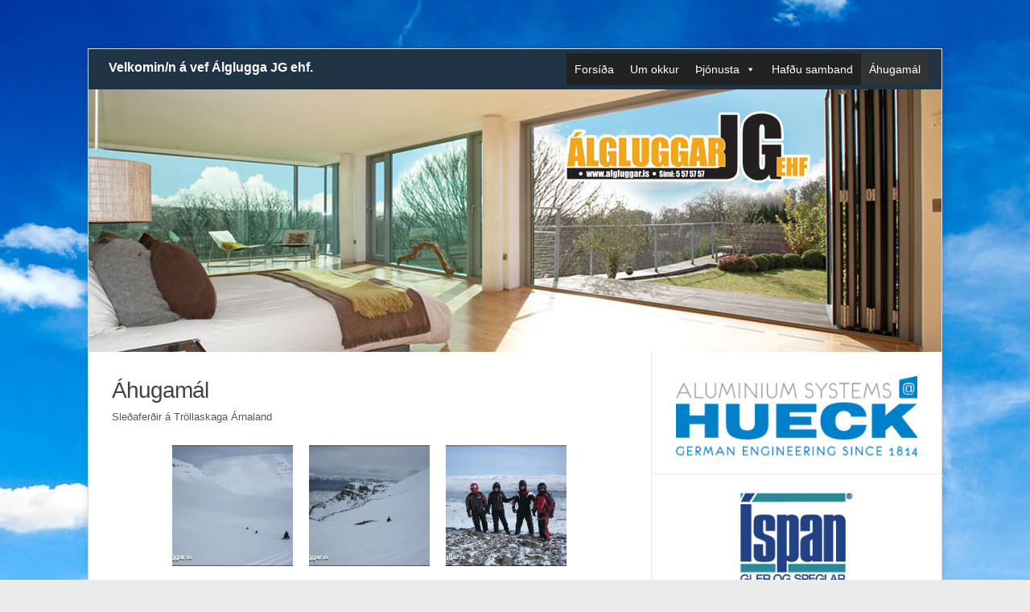

--- FILE ---
content_type: text/html; charset=UTF-8
request_url: https://algluggar.is/ahugamal/
body_size: 8610
content:
<!DOCTYPE html>
<html xmlns="http://www.w3.org/1999/xhtml" lang="en-US">
<head>
    <meta http-equiv="Content-Type" content="text/html; charset=UTF-8" />
    <meta http-equiv="X-UA-Compatible" content="IE=edge,chrome=1">
	<meta name="viewport" content="width=device-width, initial-scale=1.0">
   
    <title>Velkomin/n á vef Álglugga JG ehf. &#8211; Áhugamál</title>

    <link rel="stylesheet" type="text/css" href="https://algluggar.is/wp-content/themes/meeta/style.css" media="screen" />
	<link rel="pingback" href="https://algluggar.is/xmlrpc.php" />

    <meta name='robots' content='max-image-preview:large' />
<link rel="alternate" type="application/rss+xml" title="Velkomin/n á vef Álglugga JG ehf. &raquo; Feed" href="https://algluggar.is/feed/" />
<link rel="alternate" type="application/rss+xml" title="Velkomin/n á vef Álglugga JG ehf. &raquo; Comments Feed" href="https://algluggar.is/comments/feed/" />
<link rel="alternate" type="application/rss+xml" title="Velkomin/n á vef Álglugga JG ehf. &raquo; Áhugamál Comments Feed" href="https://algluggar.is/ahugamal/feed/" />
<link rel="alternate" title="oEmbed (JSON)" type="application/json+oembed" href="https://algluggar.is/wp-json/oembed/1.0/embed?url=https%3A%2F%2Falgluggar.is%2Fahugamal%2F" />
<link rel="alternate" title="oEmbed (XML)" type="text/xml+oembed" href="https://algluggar.is/wp-json/oembed/1.0/embed?url=https%3A%2F%2Falgluggar.is%2Fahugamal%2F&#038;format=xml" />
<style id='wp-img-auto-sizes-contain-inline-css' type='text/css'>
img:is([sizes=auto i],[sizes^="auto," i]){contain-intrinsic-size:3000px 1500px}
/*# sourceURL=wp-img-auto-sizes-contain-inline-css */
</style>
<style id='wp-emoji-styles-inline-css' type='text/css'>

	img.wp-smiley, img.emoji {
		display: inline !important;
		border: none !important;
		box-shadow: none !important;
		height: 1em !important;
		width: 1em !important;
		margin: 0 0.07em !important;
		vertical-align: -0.1em !important;
		background: none !important;
		padding: 0 !important;
	}
/*# sourceURL=wp-emoji-styles-inline-css */
</style>
<style id='wp-block-library-inline-css' type='text/css'>
:root{--wp-block-synced-color:#7a00df;--wp-block-synced-color--rgb:122,0,223;--wp-bound-block-color:var(--wp-block-synced-color);--wp-editor-canvas-background:#ddd;--wp-admin-theme-color:#007cba;--wp-admin-theme-color--rgb:0,124,186;--wp-admin-theme-color-darker-10:#006ba1;--wp-admin-theme-color-darker-10--rgb:0,107,160.5;--wp-admin-theme-color-darker-20:#005a87;--wp-admin-theme-color-darker-20--rgb:0,90,135;--wp-admin-border-width-focus:2px}@media (min-resolution:192dpi){:root{--wp-admin-border-width-focus:1.5px}}.wp-element-button{cursor:pointer}:root .has-very-light-gray-background-color{background-color:#eee}:root .has-very-dark-gray-background-color{background-color:#313131}:root .has-very-light-gray-color{color:#eee}:root .has-very-dark-gray-color{color:#313131}:root .has-vivid-green-cyan-to-vivid-cyan-blue-gradient-background{background:linear-gradient(135deg,#00d084,#0693e3)}:root .has-purple-crush-gradient-background{background:linear-gradient(135deg,#34e2e4,#4721fb 50%,#ab1dfe)}:root .has-hazy-dawn-gradient-background{background:linear-gradient(135deg,#faaca8,#dad0ec)}:root .has-subdued-olive-gradient-background{background:linear-gradient(135deg,#fafae1,#67a671)}:root .has-atomic-cream-gradient-background{background:linear-gradient(135deg,#fdd79a,#004a59)}:root .has-nightshade-gradient-background{background:linear-gradient(135deg,#330968,#31cdcf)}:root .has-midnight-gradient-background{background:linear-gradient(135deg,#020381,#2874fc)}:root{--wp--preset--font-size--normal:16px;--wp--preset--font-size--huge:42px}.has-regular-font-size{font-size:1em}.has-larger-font-size{font-size:2.625em}.has-normal-font-size{font-size:var(--wp--preset--font-size--normal)}.has-huge-font-size{font-size:var(--wp--preset--font-size--huge)}.has-text-align-center{text-align:center}.has-text-align-left{text-align:left}.has-text-align-right{text-align:right}.has-fit-text{white-space:nowrap!important}#end-resizable-editor-section{display:none}.aligncenter{clear:both}.items-justified-left{justify-content:flex-start}.items-justified-center{justify-content:center}.items-justified-right{justify-content:flex-end}.items-justified-space-between{justify-content:space-between}.screen-reader-text{border:0;clip-path:inset(50%);height:1px;margin:-1px;overflow:hidden;padding:0;position:absolute;width:1px;word-wrap:normal!important}.screen-reader-text:focus{background-color:#ddd;clip-path:none;color:#444;display:block;font-size:1em;height:auto;left:5px;line-height:normal;padding:15px 23px 14px;text-decoration:none;top:5px;width:auto;z-index:100000}html :where(.has-border-color){border-style:solid}html :where([style*=border-top-color]){border-top-style:solid}html :where([style*=border-right-color]){border-right-style:solid}html :where([style*=border-bottom-color]){border-bottom-style:solid}html :where([style*=border-left-color]){border-left-style:solid}html :where([style*=border-width]){border-style:solid}html :where([style*=border-top-width]){border-top-style:solid}html :where([style*=border-right-width]){border-right-style:solid}html :where([style*=border-bottom-width]){border-bottom-style:solid}html :where([style*=border-left-width]){border-left-style:solid}html :where(img[class*=wp-image-]){height:auto;max-width:100%}:where(figure){margin:0 0 1em}html :where(.is-position-sticky){--wp-admin--admin-bar--position-offset:var(--wp-admin--admin-bar--height,0px)}@media screen and (max-width:600px){html :where(.is-position-sticky){--wp-admin--admin-bar--position-offset:0px}}

/*# sourceURL=wp-block-library-inline-css */
</style><style id='global-styles-inline-css' type='text/css'>
:root{--wp--preset--aspect-ratio--square: 1;--wp--preset--aspect-ratio--4-3: 4/3;--wp--preset--aspect-ratio--3-4: 3/4;--wp--preset--aspect-ratio--3-2: 3/2;--wp--preset--aspect-ratio--2-3: 2/3;--wp--preset--aspect-ratio--16-9: 16/9;--wp--preset--aspect-ratio--9-16: 9/16;--wp--preset--color--black: #000000;--wp--preset--color--cyan-bluish-gray: #abb8c3;--wp--preset--color--white: #ffffff;--wp--preset--color--pale-pink: #f78da7;--wp--preset--color--vivid-red: #cf2e2e;--wp--preset--color--luminous-vivid-orange: #ff6900;--wp--preset--color--luminous-vivid-amber: #fcb900;--wp--preset--color--light-green-cyan: #7bdcb5;--wp--preset--color--vivid-green-cyan: #00d084;--wp--preset--color--pale-cyan-blue: #8ed1fc;--wp--preset--color--vivid-cyan-blue: #0693e3;--wp--preset--color--vivid-purple: #9b51e0;--wp--preset--gradient--vivid-cyan-blue-to-vivid-purple: linear-gradient(135deg,rgb(6,147,227) 0%,rgb(155,81,224) 100%);--wp--preset--gradient--light-green-cyan-to-vivid-green-cyan: linear-gradient(135deg,rgb(122,220,180) 0%,rgb(0,208,130) 100%);--wp--preset--gradient--luminous-vivid-amber-to-luminous-vivid-orange: linear-gradient(135deg,rgb(252,185,0) 0%,rgb(255,105,0) 100%);--wp--preset--gradient--luminous-vivid-orange-to-vivid-red: linear-gradient(135deg,rgb(255,105,0) 0%,rgb(207,46,46) 100%);--wp--preset--gradient--very-light-gray-to-cyan-bluish-gray: linear-gradient(135deg,rgb(238,238,238) 0%,rgb(169,184,195) 100%);--wp--preset--gradient--cool-to-warm-spectrum: linear-gradient(135deg,rgb(74,234,220) 0%,rgb(151,120,209) 20%,rgb(207,42,186) 40%,rgb(238,44,130) 60%,rgb(251,105,98) 80%,rgb(254,248,76) 100%);--wp--preset--gradient--blush-light-purple: linear-gradient(135deg,rgb(255,206,236) 0%,rgb(152,150,240) 100%);--wp--preset--gradient--blush-bordeaux: linear-gradient(135deg,rgb(254,205,165) 0%,rgb(254,45,45) 50%,rgb(107,0,62) 100%);--wp--preset--gradient--luminous-dusk: linear-gradient(135deg,rgb(255,203,112) 0%,rgb(199,81,192) 50%,rgb(65,88,208) 100%);--wp--preset--gradient--pale-ocean: linear-gradient(135deg,rgb(255,245,203) 0%,rgb(182,227,212) 50%,rgb(51,167,181) 100%);--wp--preset--gradient--electric-grass: linear-gradient(135deg,rgb(202,248,128) 0%,rgb(113,206,126) 100%);--wp--preset--gradient--midnight: linear-gradient(135deg,rgb(2,3,129) 0%,rgb(40,116,252) 100%);--wp--preset--font-size--small: 13px;--wp--preset--font-size--medium: 20px;--wp--preset--font-size--large: 36px;--wp--preset--font-size--x-large: 42px;--wp--preset--spacing--20: 0.44rem;--wp--preset--spacing--30: 0.67rem;--wp--preset--spacing--40: 1rem;--wp--preset--spacing--50: 1.5rem;--wp--preset--spacing--60: 2.25rem;--wp--preset--spacing--70: 3.38rem;--wp--preset--spacing--80: 5.06rem;--wp--preset--shadow--natural: 6px 6px 9px rgba(0, 0, 0, 0.2);--wp--preset--shadow--deep: 12px 12px 50px rgba(0, 0, 0, 0.4);--wp--preset--shadow--sharp: 6px 6px 0px rgba(0, 0, 0, 0.2);--wp--preset--shadow--outlined: 6px 6px 0px -3px rgb(255, 255, 255), 6px 6px rgb(0, 0, 0);--wp--preset--shadow--crisp: 6px 6px 0px rgb(0, 0, 0);}:where(.is-layout-flex){gap: 0.5em;}:where(.is-layout-grid){gap: 0.5em;}body .is-layout-flex{display: flex;}.is-layout-flex{flex-wrap: wrap;align-items: center;}.is-layout-flex > :is(*, div){margin: 0;}body .is-layout-grid{display: grid;}.is-layout-grid > :is(*, div){margin: 0;}:where(.wp-block-columns.is-layout-flex){gap: 2em;}:where(.wp-block-columns.is-layout-grid){gap: 2em;}:where(.wp-block-post-template.is-layout-flex){gap: 1.25em;}:where(.wp-block-post-template.is-layout-grid){gap: 1.25em;}.has-black-color{color: var(--wp--preset--color--black) !important;}.has-cyan-bluish-gray-color{color: var(--wp--preset--color--cyan-bluish-gray) !important;}.has-white-color{color: var(--wp--preset--color--white) !important;}.has-pale-pink-color{color: var(--wp--preset--color--pale-pink) !important;}.has-vivid-red-color{color: var(--wp--preset--color--vivid-red) !important;}.has-luminous-vivid-orange-color{color: var(--wp--preset--color--luminous-vivid-orange) !important;}.has-luminous-vivid-amber-color{color: var(--wp--preset--color--luminous-vivid-amber) !important;}.has-light-green-cyan-color{color: var(--wp--preset--color--light-green-cyan) !important;}.has-vivid-green-cyan-color{color: var(--wp--preset--color--vivid-green-cyan) !important;}.has-pale-cyan-blue-color{color: var(--wp--preset--color--pale-cyan-blue) !important;}.has-vivid-cyan-blue-color{color: var(--wp--preset--color--vivid-cyan-blue) !important;}.has-vivid-purple-color{color: var(--wp--preset--color--vivid-purple) !important;}.has-black-background-color{background-color: var(--wp--preset--color--black) !important;}.has-cyan-bluish-gray-background-color{background-color: var(--wp--preset--color--cyan-bluish-gray) !important;}.has-white-background-color{background-color: var(--wp--preset--color--white) !important;}.has-pale-pink-background-color{background-color: var(--wp--preset--color--pale-pink) !important;}.has-vivid-red-background-color{background-color: var(--wp--preset--color--vivid-red) !important;}.has-luminous-vivid-orange-background-color{background-color: var(--wp--preset--color--luminous-vivid-orange) !important;}.has-luminous-vivid-amber-background-color{background-color: var(--wp--preset--color--luminous-vivid-amber) !important;}.has-light-green-cyan-background-color{background-color: var(--wp--preset--color--light-green-cyan) !important;}.has-vivid-green-cyan-background-color{background-color: var(--wp--preset--color--vivid-green-cyan) !important;}.has-pale-cyan-blue-background-color{background-color: var(--wp--preset--color--pale-cyan-blue) !important;}.has-vivid-cyan-blue-background-color{background-color: var(--wp--preset--color--vivid-cyan-blue) !important;}.has-vivid-purple-background-color{background-color: var(--wp--preset--color--vivid-purple) !important;}.has-black-border-color{border-color: var(--wp--preset--color--black) !important;}.has-cyan-bluish-gray-border-color{border-color: var(--wp--preset--color--cyan-bluish-gray) !important;}.has-white-border-color{border-color: var(--wp--preset--color--white) !important;}.has-pale-pink-border-color{border-color: var(--wp--preset--color--pale-pink) !important;}.has-vivid-red-border-color{border-color: var(--wp--preset--color--vivid-red) !important;}.has-luminous-vivid-orange-border-color{border-color: var(--wp--preset--color--luminous-vivid-orange) !important;}.has-luminous-vivid-amber-border-color{border-color: var(--wp--preset--color--luminous-vivid-amber) !important;}.has-light-green-cyan-border-color{border-color: var(--wp--preset--color--light-green-cyan) !important;}.has-vivid-green-cyan-border-color{border-color: var(--wp--preset--color--vivid-green-cyan) !important;}.has-pale-cyan-blue-border-color{border-color: var(--wp--preset--color--pale-cyan-blue) !important;}.has-vivid-cyan-blue-border-color{border-color: var(--wp--preset--color--vivid-cyan-blue) !important;}.has-vivid-purple-border-color{border-color: var(--wp--preset--color--vivid-purple) !important;}.has-vivid-cyan-blue-to-vivid-purple-gradient-background{background: var(--wp--preset--gradient--vivid-cyan-blue-to-vivid-purple) !important;}.has-light-green-cyan-to-vivid-green-cyan-gradient-background{background: var(--wp--preset--gradient--light-green-cyan-to-vivid-green-cyan) !important;}.has-luminous-vivid-amber-to-luminous-vivid-orange-gradient-background{background: var(--wp--preset--gradient--luminous-vivid-amber-to-luminous-vivid-orange) !important;}.has-luminous-vivid-orange-to-vivid-red-gradient-background{background: var(--wp--preset--gradient--luminous-vivid-orange-to-vivid-red) !important;}.has-very-light-gray-to-cyan-bluish-gray-gradient-background{background: var(--wp--preset--gradient--very-light-gray-to-cyan-bluish-gray) !important;}.has-cool-to-warm-spectrum-gradient-background{background: var(--wp--preset--gradient--cool-to-warm-spectrum) !important;}.has-blush-light-purple-gradient-background{background: var(--wp--preset--gradient--blush-light-purple) !important;}.has-blush-bordeaux-gradient-background{background: var(--wp--preset--gradient--blush-bordeaux) !important;}.has-luminous-dusk-gradient-background{background: var(--wp--preset--gradient--luminous-dusk) !important;}.has-pale-ocean-gradient-background{background: var(--wp--preset--gradient--pale-ocean) !important;}.has-electric-grass-gradient-background{background: var(--wp--preset--gradient--electric-grass) !important;}.has-midnight-gradient-background{background: var(--wp--preset--gradient--midnight) !important;}.has-small-font-size{font-size: var(--wp--preset--font-size--small) !important;}.has-medium-font-size{font-size: var(--wp--preset--font-size--medium) !important;}.has-large-font-size{font-size: var(--wp--preset--font-size--large) !important;}.has-x-large-font-size{font-size: var(--wp--preset--font-size--x-large) !important;}
/*# sourceURL=global-styles-inline-css */
</style>

<style id='classic-theme-styles-inline-css' type='text/css'>
/*! This file is auto-generated */
.wp-block-button__link{color:#fff;background-color:#32373c;border-radius:9999px;box-shadow:none;text-decoration:none;padding:calc(.667em + 2px) calc(1.333em + 2px);font-size:1.125em}.wp-block-file__button{background:#32373c;color:#fff;text-decoration:none}
/*# sourceURL=/wp-includes/css/classic-themes.min.css */
</style>
<link rel='stylesheet' id='sow-image-default-c67d20f9f743-css' href='https://algluggar.is/wp-content/uploads/siteorigin-widgets/sow-image-default-c67d20f9f743.css?ver=6.9' type='text/css' media='all' />
<link rel='stylesheet' id='sow-image-default-8b5b6f678277-css' href='https://algluggar.is/wp-content/uploads/siteorigin-widgets/sow-image-default-8b5b6f678277.css?ver=6.9' type='text/css' media='all' />
<link rel='stylesheet' id='megamenu-css' href='https://algluggar.is/wp-content/uploads/maxmegamenu/style.css?ver=1c95a3' type='text/css' media='all' />
<link rel='stylesheet' id='dashicons-css' href='https://algluggar.is/wp-includes/css/dashicons.min.css?ver=6.9' type='text/css' media='all' />
<link rel='stylesheet' id='zoom-theme-utils-css-css' href='https://algluggar.is/wp-content/themes/meeta/functions/wpzoom/assets/css/theme-utils.css?ver=6.9' type='text/css' media='all' />
<link rel='stylesheet' id='wpzoom-custom-css' href='https://algluggar.is/wp-content/themes/meeta/custom.css?ver=1.0.4' type='text/css' media='all' />
<link rel='stylesheet' id='jquery.lightbox.min.css-css' href='https://algluggar.is/wp-content/plugins/wp-jquery-lightbox/lightboxes/wp-jquery-lightbox/styles/lightbox.min.css?ver=1768980865' type='text/css' media='all' />
<link rel='stylesheet' id='jqlb-overrides-css' href='https://algluggar.is/wp-content/plugins/wp-jquery-lightbox/lightboxes/wp-jquery-lightbox/styles/overrides.css?ver=1768980865' type='text/css' media='all' />
<style id='jqlb-overrides-inline-css' type='text/css'>

			#outerImageContainer {
				box-shadow: 0 0 4px 2px rgba(0,0,0,.2);
			}
			#imageContainer{
				padding: 6px;
			}
			#imageDataContainer {
				box-shadow: 0 -4px 0 0 #fff, 0 0 4px 2px rgba(0,0,0,.1);
				z-index: auto;
			}
			#prevArrow,
			#nextArrow{
				background-color: rgba(255,255,255,.7;
				color: #000000;
			}
/*# sourceURL=jqlb-overrides-inline-css */
</style>
<script type="text/javascript" src="https://algluggar.is/wp-includes/js/jquery/jquery.min.js?ver=3.7.1" id="jquery-core-js"></script>
<script type="text/javascript" src="https://algluggar.is/wp-includes/js/jquery/jquery-migrate.min.js?ver=3.4.1" id="jquery-migrate-js"></script>
<script type="text/javascript" src="https://algluggar.is/wp-content/themes/meeta/js/init.js?ver=6.9" id="wpzoom-init-js"></script>
<link rel="https://api.w.org/" href="https://algluggar.is/wp-json/" /><link rel="alternate" title="JSON" type="application/json" href="https://algluggar.is/wp-json/wp/v2/pages/355" /><link rel="EditURI" type="application/rsd+xml" title="RSD" href="https://algluggar.is/xmlrpc.php?rsd" />
<meta name="generator" content="WordPress 6.9" />
<link rel="canonical" href="https://algluggar.is/ahugamal/" />
<link rel='shortlink' href='https://algluggar.is/?p=355' />
<style>
#wpadminbar{
background: #0085ba !important;
}
</style>
<style type="text/css" id="custom-background-css">
body.custom-background { background-image: url("https://algluggar.is/wp-content/uploads/2013/11/Green-Grass-Upper-The-Sky.jpg"); background-position: left top; background-size: auto; background-repeat: repeat; background-attachment: fixed; }
</style>
			<style type="text/css" id="wp-custom-css">
			
		</style>
		<style type="text/css">/** Mega Menu CSS: fs **/</style>
</head>
<body class="wp-singular page-template-default page page-id-355 custom-background wp-theme-meeta mega-menu-primary">

<div class="wrap wide">
    <header id="header">        
        <div id="logo">
			<h1>			
			<a href="https://algluggar.is" title="">
				Velkomin/n á vef Álglugga JG ehf.			</a>
			
			</h1>		</div><!-- / #logo -->
        
		<div id="navbar"> 
            <div id="mega-menu-wrap-primary" class="mega-menu-wrap"><div class="mega-menu-toggle"><div class="mega-toggle-blocks-left"></div><div class="mega-toggle-blocks-center"></div><div class="mega-toggle-blocks-right"><div class='mega-toggle-block mega-menu-toggle-animated-block mega-toggle-block-0' id='mega-toggle-block-0'><button aria-label="Toggle Menu" class="mega-toggle-animated mega-toggle-animated-slider" type="button" aria-expanded="false">
                  <span class="mega-toggle-animated-box">
                    <span class="mega-toggle-animated-inner"></span>
                  </span>
                </button></div></div></div><ul id="mega-menu-primary" class="mega-menu max-mega-menu mega-menu-horizontal mega-no-js" data-event="hover_intent" data-effect="fade_up" data-effect-speed="200" data-effect-mobile="slide_right" data-effect-speed-mobile="200" data-mobile-force-width="false" data-second-click="go" data-document-click="collapse" data-vertical-behaviour="standard" data-breakpoint="768" data-unbind="true" data-mobile-state="collapse_all" data-mobile-direction="vertical" data-hover-intent-timeout="300" data-hover-intent-interval="100"><li class="mega-menu-item mega-menu-item-type-post_type mega-menu-item-object-page mega-menu-item-home mega-align-bottom-left mega-menu-flyout mega-menu-item-17" id="mega-menu-item-17"><a class="mega-menu-link" href="https://algluggar.is/" tabindex="0">Forsíða</a></li><li class="mega-menu-item mega-menu-item-type-post_type mega-menu-item-object-page mega-align-bottom-left mega-menu-flyout mega-menu-item-458" id="mega-menu-item-458"><a class="mega-menu-link" href="https://algluggar.is/um-okkur/" tabindex="0">Um okkur</a></li><li class="mega-menu-item mega-menu-item-type-custom mega-menu-item-object-custom mega-menu-item-has-children mega-align-bottom-left mega-menu-flyout mega-menu-item-493" id="mega-menu-item-493"><a class="mega-menu-link" aria-expanded="false" tabindex="0">Þjónusta<span class="mega-indicator" aria-hidden="true"></span></a>
<ul class="mega-sub-menu">
<li class="mega-menu-item mega-menu-item-type-post_type mega-menu-item-object-page mega-menu-item-13" id="mega-menu-item-13"><a class="mega-menu-link" href="https://algluggar.is/algluggar/">Álgluggar</a></li><li class="mega-menu-item mega-menu-item-type-post_type mega-menu-item-object-page mega-menu-item-399" id="mega-menu-item-399"><a class="mega-menu-link" href="https://algluggar.is/hestakerrur/">Hestakerrur</a></li><li class="mega-menu-item mega-menu-item-type-post_type mega-menu-item-object-page mega-menu-item-400" id="mega-menu-item-400"><a class="mega-menu-link" href="https://algluggar.is/sjalfvirkar-hurdir/">Sjálfvirkar hurðir</a></li><li class="mega-menu-item mega-menu-item-type-post_type mega-menu-item-object-page mega-menu-item-401" id="mega-menu-item-401"><a class="mega-menu-link" href="https://algluggar.is/hurdir/">Hurðir</a></li><li class="mega-menu-item mega-menu-item-type-post_type mega-menu-item-object-page mega-menu-item-402" id="mega-menu-item-402"><a class="mega-menu-link" href="https://algluggar.is/veggir/">Veggir</a></li><li class="mega-menu-item mega-menu-item-type-post_type mega-menu-item-object-page mega-menu-item-403" id="mega-menu-item-403"><a class="mega-menu-link" href="https://algluggar.is/sersmidi/">Sérsmíði</a></li><li class="mega-menu-item mega-menu-item-type-post_type mega-menu-item-object-page mega-menu-item-404" id="mega-menu-item-404"><a class="mega-menu-link" href="https://algluggar.is/svalalokanir/">Svalalokanir</a></li><li class="mega-menu-item mega-menu-item-type-post_type mega-menu-item-object-page mega-menu-item-405" id="mega-menu-item-405"><a class="mega-menu-link" href="https://algluggar.is/solskalar/">Sólskálar</a></li><li class="mega-menu-item mega-menu-item-type-post_type mega-menu-item-object-page mega-menu-item-406" id="mega-menu-item-406"><a class="mega-menu-link" href="https://algluggar.is/glerveggir/">Glerveggir</a></li><li class="mega-menu-item mega-menu-item-type-post_type mega-menu-item-object-page mega-menu-item-407" id="mega-menu-item-407"><a class="mega-menu-link" href="https://algluggar.is/felliveggir/">Felliveggir</a></li><li class="mega-menu-item mega-menu-item-type-post_type mega-menu-item-object-page mega-menu-item-408" id="mega-menu-item-408"><a class="mega-menu-link" href="https://algluggar.is/batahurdir/">Bátahurðir</a></li><li class="mega-menu-item mega-menu-item-type-post_type mega-menu-item-object-page mega-menu-item-409" id="mega-menu-item-409"><a class="mega-menu-link" href="https://algluggar.is/rennihurdir/">Rennihurðir</a></li></ul>
</li><li class="mega-menu-item mega-menu-item-type-post_type mega-menu-item-object-page mega-align-bottom-left mega-menu-flyout mega-menu-item-322" id="mega-menu-item-322"><a class="mega-menu-link" href="https://algluggar.is/hafdu-samband/" tabindex="0">Hafðu samband</a></li><li class="mega-menu-item mega-menu-item-type-post_type mega-menu-item-object-page mega-current-menu-item mega-page_item mega-page-item-355 mega-current_page_item mega-align-bottom-left mega-menu-flyout mega-menu-item-636" id="mega-menu-item-636"><a class="mega-menu-link" href="https://algluggar.is/ahugamal/" aria-current="page" tabindex="0">Áhugamál</a></li></ul><button class='mega-close' aria-label='Close'></button></div>		</div><!-- /#navbar -->
        
        <div class="clear"></div>
        
        		<a href="https://algluggar.is/">
			<img src="https://algluggar.is/wp-content/uploads/2013/12/slider11.jpg" width="1060" height="326" alt="" />
 		</a>
		 
     </header>


<div id="content">

	<div id="main">

		
			<div class="post">
			
				<div class="post-content">
			
					<h1 class="title">
						<a href="https://algluggar.is/ahugamal/" title="Permalink to Áhugamál" rel="bookmark">Áhugamál</a>
					</h1>
					
						
			 
					<div class="entry">
						<p>Sleðaferðir á Tröllaskaga Árnaland</p>
<div class='gallery'><dl class='gallery-item'>
			<dt class='gallery-icon landscape'>
				<a href='https://algluggar.is/wp-content/uploads/2013/11/10.206_x400.jpg' rel="lightbox[355]"><img decoding="async" width="150" height="150" src="https://algluggar.is/wp-content/uploads/2013/11/10.206_x400-150x150.jpg" class="attachment-thumbnail size-thumbnail" alt="" /></a>
			</dt></dl><dl class='gallery-item'>
			<dt class='gallery-icon landscape'>
				<a href='https://algluggar.is/wp-content/uploads/2013/11/10.207_x400.jpg' rel="lightbox[355]"><img decoding="async" width="150" height="150" src="https://algluggar.is/wp-content/uploads/2013/11/10.207_x400-150x150.jpg" class="attachment-thumbnail size-thumbnail" alt="" /></a>
			</dt></dl><dl class='gallery-item'>
			<dt class='gallery-icon landscape'>
				<a href='https://algluggar.is/wp-content/uploads/2013/11/10.205_x400.jpg' rel="lightbox[355]"><img decoding="async" width="150" height="150" src="https://algluggar.is/wp-content/uploads/2013/11/10.205_x400-150x150.jpg" class="attachment-thumbnail size-thumbnail" alt="" /></a>
			</dt></dl><br style="clear: both" /><dl class='gallery-item'>
			<dt class='gallery-icon landscape'>
				<a href='https://algluggar.is/wp-content/uploads/2013/11/10.202_x400.jpg' rel="lightbox[355]"><img loading="lazy" decoding="async" width="150" height="150" src="https://algluggar.is/wp-content/uploads/2013/11/10.202_x400-150x150.jpg" class="attachment-thumbnail size-thumbnail" alt="" /></a>
			</dt></dl><dl class='gallery-item'>
			<dt class='gallery-icon landscape'>
				<a href='https://algluggar.is/wp-content/uploads/2013/11/10.201_x400.jpg' rel="lightbox[355]"><img loading="lazy" decoding="async" width="150" height="150" src="https://algluggar.is/wp-content/uploads/2013/11/10.201_x400-150x150.jpg" class="attachment-thumbnail size-thumbnail" alt="" /></a>
			</dt></dl><dl class='gallery-item'>
			<dt class='gallery-icon landscape'>
				<a href='https://algluggar.is/wp-content/uploads/2013/11/10.203_x400.jpg' rel="lightbox[355]"><img loading="lazy" decoding="async" width="150" height="150" src="https://algluggar.is/wp-content/uploads/2013/11/10.203_x400-150x150.jpg" class="attachment-thumbnail size-thumbnail" alt="" /></a>
			</dt></dl><br style="clear: both" /><dl class='gallery-item'>
			<dt class='gallery-icon landscape'>
				<a href='https://algluggar.is/wp-content/uploads/2013/11/10.204_x400.jpg' rel="lightbox[355]"><img loading="lazy" decoding="async" width="150" height="150" src="https://algluggar.is/wp-content/uploads/2013/11/10.204_x400-150x150.jpg" class="attachment-thumbnail size-thumbnail" alt="" /></a>
			</dt></dl><dl class='gallery-item'>
			<dt class='gallery-icon landscape'>
				<a href='https://algluggar.is/wp-content/uploads/2013/11/10.199_x400.jpg' rel="lightbox[355]"><img loading="lazy" decoding="async" width="150" height="150" src="https://algluggar.is/wp-content/uploads/2013/11/10.199_x400-150x150.jpg" class="attachment-thumbnail size-thumbnail" alt="" /></a>
			</dt></dl><dl class='gallery-item'>
			<dt class='gallery-icon landscape'>
				<a href='https://algluggar.is/wp-content/uploads/2013/11/10.200_x400.jpg' rel="lightbox[355]"><img loading="lazy" decoding="async" width="150" height="150" src="https://algluggar.is/wp-content/uploads/2013/11/10.200_x400-150x150.jpg" class="attachment-thumbnail size-thumbnail" alt="" /></a>
			</dt></dl><br style="clear: both" /><dl class='gallery-item'>
			<dt class='gallery-icon landscape'>
				<a href='https://algluggar.is/wp-content/uploads/2013/11/10.198_x400.jpg' rel="lightbox[355]"><img loading="lazy" decoding="async" width="150" height="150" src="https://algluggar.is/wp-content/uploads/2013/11/10.198_x400-150x150.jpg" class="attachment-thumbnail size-thumbnail" alt="" /></a>
			</dt></dl><dl class='gallery-item'>
			<dt class='gallery-icon landscape'>
				<a href='https://algluggar.is/wp-content/uploads/2013/11/10.151_x400.jpg' rel="lightbox[355]"><img loading="lazy" decoding="async" width="150" height="150" src="https://algluggar.is/wp-content/uploads/2013/11/10.151_x400-150x150.jpg" class="attachment-thumbnail size-thumbnail" alt="" /></a>
			</dt></dl><dl class='gallery-item'>
			<dt class='gallery-icon landscape'>
				<a href='https://algluggar.is/wp-content/uploads/2013/11/10.148_x400.jpg' rel="lightbox[355]"><img loading="lazy" decoding="async" width="150" height="150" src="https://algluggar.is/wp-content/uploads/2013/11/10.148_x400-150x150.jpg" class="attachment-thumbnail size-thumbnail" alt="" /></a>
			</dt></dl><br style="clear: both" /><dl class='gallery-item'>
			<dt class='gallery-icon landscape'>
				<a href='https://algluggar.is/wp-content/uploads/2013/11/10.150_x400.jpg' rel="lightbox[355]"><img loading="lazy" decoding="async" width="150" height="150" src="https://algluggar.is/wp-content/uploads/2013/11/10.150_x400-150x150.jpg" class="attachment-thumbnail size-thumbnail" alt="" /></a>
			</dt></dl><dl class='gallery-item'>
			<dt class='gallery-icon landscape'>
				<a href='https://algluggar.is/wp-content/uploads/2013/11/10.149_x400.jpg' rel="lightbox[355]"><img loading="lazy" decoding="async" width="150" height="150" src="https://algluggar.is/wp-content/uploads/2013/11/10.149_x400-150x150.jpg" class="attachment-thumbnail size-thumbnail" alt="" /></a>
			</dt></dl><dl class='gallery-item'>
			<dt class='gallery-icon landscape'>
				<a href='https://algluggar.is/wp-content/uploads/2013/11/10.152_x400.jpg' rel="lightbox[355]"><img loading="lazy" decoding="async" width="150" height="150" src="https://algluggar.is/wp-content/uploads/2013/11/10.152_x400-150x150.jpg" class="attachment-thumbnail size-thumbnail" alt="" /></a>
			</dt></dl><br style="clear: both" /><dl class='gallery-item'>
			<dt class='gallery-icon landscape'>
				<a href='https://algluggar.is/wp-content/uploads/2013/11/10.147_x400.jpg' rel="lightbox[355]"><img loading="lazy" decoding="async" width="150" height="150" src="https://algluggar.is/wp-content/uploads/2013/11/10.147_x400-150x150.jpg" class="attachment-thumbnail size-thumbnail" alt="" /></a>
			</dt></dl><dl class='gallery-item'>
			<dt class='gallery-icon landscape'>
				<a href='https://algluggar.is/wp-content/uploads/2013/11/10.146_x400.jpg' rel="lightbox[355]"><img loading="lazy" decoding="async" width="150" height="150" src="https://algluggar.is/wp-content/uploads/2013/11/10.146_x400-150x150.jpg" class="attachment-thumbnail size-thumbnail" alt="" /></a>
			</dt></dl><dl class='gallery-item'>
			<dt class='gallery-icon landscape'>
				<a href='https://algluggar.is/wp-content/uploads/2013/11/10.145_x400.jpg' rel="lightbox[355]"><img loading="lazy" decoding="async" width="150" height="150" src="https://algluggar.is/wp-content/uploads/2013/11/10.145_x400-150x150.jpg" class="attachment-thumbnail size-thumbnail" alt="" /></a>
			</dt></dl><br style="clear: both" /><dl class='gallery-item'>
			<dt class='gallery-icon landscape'>
				<a href='https://algluggar.is/wp-content/uploads/2013/11/10.144_x400.jpg' rel="lightbox[355]"><img loading="lazy" decoding="async" width="150" height="150" src="https://algluggar.is/wp-content/uploads/2013/11/10.144_x400-150x150.jpg" class="attachment-thumbnail size-thumbnail" alt="" /></a>
			</dt></dl><dl class='gallery-item'>
			<dt class='gallery-icon landscape'>
				<a href='https://algluggar.is/wp-content/uploads/2013/11/10.141_x400.jpg' rel="lightbox[355]"><img loading="lazy" decoding="async" width="150" height="150" src="https://algluggar.is/wp-content/uploads/2013/11/10.141_x400-150x150.jpg" class="attachment-thumbnail size-thumbnail" alt="" /></a>
			</dt></dl><dl class='gallery-item'>
			<dt class='gallery-icon landscape'>
				<a href='https://algluggar.is/wp-content/uploads/2013/11/10.142_x400.jpg' rel="lightbox[355]"><img loading="lazy" decoding="async" width="150" height="150" src="https://algluggar.is/wp-content/uploads/2013/11/10.142_x400-150x150.jpg" class="attachment-thumbnail size-thumbnail" alt="" /></a>
			</dt></dl><br style="clear: both" /><dl class='gallery-item'>
			<dt class='gallery-icon landscape'>
				<a href='https://algluggar.is/wp-content/uploads/2013/11/10.143_x400.jpg' rel="lightbox[355]"><img loading="lazy" decoding="async" width="150" height="150" src="https://algluggar.is/wp-content/uploads/2013/11/10.143_x400-150x150.jpg" class="attachment-thumbnail size-thumbnail" alt="" /></a>
			</dt></dl>
			<br style='clear: both' />
		</div>

						<div class="clear"></div>
												<div class="clear"></div>
					</div><!-- .entry -->
					<div class="clear"></div>
			 
				</div><div class="clear"></div><!-- .post-content -->
	 
			
			</div><!-- .post-->
			<div class="clear"></div>
			
						
				
	</div><!-- /#main -->
		
	<section id="sidebar">
	
		
 	<div id="sow-image-2" class="widget widget_sow-image"><div
			
			class="so-widget-sow-image so-widget-sow-image-default-c67d20f9f743"
			
		>
<div class="sow-image-container">
			<a href="http://www.hueck.com"
			target="_blank" rel="noopener noreferrer" 		>
			<img 
	src="https://algluggar.is/wp-content/uploads/2016/08/hueck-logo.png" width="340" height="114" srcset="https://algluggar.is/wp-content/uploads/2016/08/hueck-logo.png 340w, https://algluggar.is/wp-content/uploads/2016/08/hueck-logo-300x101.png 300w" sizes="(max-width: 340px) 100vw, 340px" title="Hueck &#8211; Logo" alt="Hueck - Logo" decoding="async" loading="lazy" 		class="so-widget-image"/>
			</a></div>

</div><div class="clear"></div></div><div id="sow-image-7" class="widget widget_sow-image"><div
			
			class="so-widget-sow-image so-widget-sow-image-default-c67d20f9f743"
			
		>
<div class="sow-image-container">
			<a href="http://www.ispan.is/"
			target="_blank" rel="noopener noreferrer" 		>
			<img 
	src="https://algluggar.is/wp-content/uploads/2016/08/ispan-logo.jpg" width="350" height="150" srcset="https://algluggar.is/wp-content/uploads/2016/08/ispan-logo.jpg 350w, https://algluggar.is/wp-content/uploads/2016/08/ispan-logo-300x129.jpg 300w" sizes="(max-width: 350px) 100vw, 350px" title="Ispan &#8211; Logo" alt="Ispan - Logo" decoding="async" loading="lazy" 		class="so-widget-image"/>
			</a></div>

</div><div class="clear"></div></div><div id="sow-image-5" class="widget widget_sow-image"><div
			
			class="so-widget-sow-image so-widget-sow-image-default-c67d20f9f743"
			
		>
<div class="sow-image-container">
			<a href="http://www.manusa.com/"
			target="_blank" rel="noopener noreferrer" 		>
			<img 
	src="https://algluggar.is/wp-content/uploads/2016/08/c3systems-logo.jpg" width="294" height="85" sizes="(max-width: 294px) 100vw, 294px" alt="" decoding="async" loading="lazy" 		class="so-widget-image"/>
			</a></div>

</div><div class="clear"></div></div><div id="sow-image-6" class="widget widget_sow-image"><div
			
			class="so-widget-sow-image so-widget-sow-image-default-c67d20f9f743"
			
		>
<div class="sow-image-container">
			<a href="http://www.claroflex.eu/"
			target="_blank" rel="noopener noreferrer" 		>
			<img 
	src="https://algluggar.is/wp-content/uploads/2017/03/claroflex.jpg" width="340" height="114" srcset="https://algluggar.is/wp-content/uploads/2017/03/claroflex.jpg 340w, https://algluggar.is/wp-content/uploads/2017/03/claroflex-300x101.jpg 300w" sizes="(max-width: 340px) 100vw, 340px" alt="" decoding="async" loading="lazy" 		class="so-widget-image"/>
			</a></div>

</div><div class="clear"></div></div><div id="sow-image-4" class="widget widget_sow-image"><div
			
			class="so-widget-sow-image so-widget-sow-image-default-8b5b6f678277"
			
		>
<div class="sow-image-container">
			<a href="http://www.mt.is/"
			target="_blank" rel="noopener noreferrer" 		>
			<img 
	src="https://algluggar.is/wp-content/uploads/2016/08/malmtaekni.jpg" width="294" height="92" sizes="(max-width: 294px) 100vw, 294px" title="Málmækni" alt="Málmækni" decoding="async" loading="lazy" 		class="so-widget-image"/>
			</a></div>

</div><div class="clear"></div></div><div id="sow-image-3" class="widget widget_sow-image"><div
			
			class="so-widget-sow-image so-widget-sow-image-default-c67d20f9f743"
			
		>
<div class="sow-image-container">
			<a href="http://www.vv.is/"
			target="_blank" rel="noopener noreferrer" 		>
			<img 
	src="https://algluggar.is/wp-content/uploads/2016/08/velar-taeki-logo.jpg" width="366" height="99" srcset="https://algluggar.is/wp-content/uploads/2016/08/velar-taeki-logo.jpg 366w, https://algluggar.is/wp-content/uploads/2016/08/velar-taeki-logo-300x81.jpg 300w" sizes="(max-width: 366px) 100vw, 366px" title="Vélar og tæki &#8211; Logo" alt="Vélar og tæki - Logo" decoding="async" loading="lazy" 		class="so-widget-image"/>
			</a></div>

</div><div class="clear"></div></div><div id="sow-image-8" class="widget widget_sow-image"><div
			
			class="so-widget-sow-image so-widget-sow-image-default-c67d20f9f743"
			
		>
<div class="sow-image-container">
			<a href="http://wurth.is/"
			target="_blank" rel="noopener noreferrer" 		>
			<img 
	src="https://algluggar.is/wp-content/uploads/2016/08/wurth_logo.jpg" width="400" height="85" srcset="https://algluggar.is/wp-content/uploads/2016/08/wurth_logo.jpg 400w, https://algluggar.is/wp-content/uploads/2016/08/wurth_logo-300x64.jpg 300w" sizes="(max-width: 400px) 100vw, 400px" title="Würth á Íslandi ehf. &#8211; Logo" alt="Würth á Íslandi ehf. - Logo" decoding="async" loading="lazy" 		class="so-widget-image"/>
			</a></div>

</div><div class="clear"></div></div> 	
 		
</section> 	 
</div><!-- /#content -->
<div class="clear"></div>

 
	<div id="footer">
		  			
			<div class="column">
							</div><!-- / .column -->
			
			<div class="column">
							</div><!-- / .column -->
			
			<div class="column">
							</div><!-- / .column -->
			
			<div class="column last">
							</div><!-- / .column -->
 
		 
        
        <div class="copyright">
			<div class="left">
				 &copy; 2026 Álgluggar JG ehf. Öll réttindi áskilin.
			</div>
			
			<div class="right">
				
			</div>
			
		</div><!-- /.copyright -->
 
    </div>
 
</div><!-- /.wrap /.wide -->

<script type="speculationrules">
{"prefetch":[{"source":"document","where":{"and":[{"href_matches":"/*"},{"not":{"href_matches":["/wp-*.php","/wp-admin/*","/wp-content/uploads/*","/wp-content/*","/wp-content/plugins/*","/wp-content/themes/meeta/*","/*\\?(.+)"]}},{"not":{"selector_matches":"a[rel~=\"nofollow\"]"}},{"not":{"selector_matches":".no-prefetch, .no-prefetch a"}}]},"eagerness":"conservative"}]}
</script>
<script type="text/javascript" src="https://algluggar.is/wp-includes/js/comment-reply.min.js?ver=6.9" id="comment-reply-js" async="async" data-wp-strategy="async" fetchpriority="low"></script>
<script type="text/javascript" src="https://algluggar.is/wp-content/themes/meeta/js/dropdown.js?ver=6.9" id="wpzoom-dropdown-js"></script>
<script type="text/javascript" src="https://algluggar.is/wp-includes/js/hoverIntent.min.js?ver=1.10.2" id="hoverIntent-js"></script>
<script type="text/javascript" src="https://algluggar.is/wp-content/plugins/megamenu/js/maxmegamenu.js?ver=3.7" id="megamenu-js"></script>
<script type="text/javascript" src="https://algluggar.is/wp-content/plugins/wp-jquery-lightbox/lightboxes/wp-jquery-lightbox/vendor/jquery.touchwipe.min.js?ver=1768980865" id="wp-jquery-lightbox-swipe-js"></script>
<script type="text/javascript" src="https://algluggar.is/wp-content/plugins/wp-jquery-lightbox/inc/purify.min.js?ver=1768980865" id="wp-jquery-lightbox-purify-js"></script>
<script type="text/javascript" src="https://algluggar.is/wp-content/plugins/wp-jquery-lightbox/lightboxes/wp-jquery-lightbox/vendor/panzoom.min.js?ver=1768980865" id="wp-jquery-lightbox-panzoom-js"></script>
<script type="text/javascript" id="wp-jquery-lightbox-js-extra">
/* <![CDATA[ */
var JQLBSettings = {"showTitle":"1","useAltForTitle":"1","showCaption":"1","showNumbers":"1","fitToScreen":"1","resizeSpeed":"400","showDownload":"","navbarOnTop":"","marginSize":"0","mobileMarginSize":"20","slideshowSpeed":"4000","allowPinchZoom":"1","borderSize":"6","borderColor":"#ffffff","overlayColor":"#ffffff","overlayOpacity":"0.7","newNavStyle":"1","fixedNav":"1","showInfoBar":"1","prevLinkTitle":"previous image","nextLinkTitle":"next image","closeTitle":"close image gallery","image":"Image ","of":" of ","download":"Download","pause":"(Pause Slideshow)","play":"(Play Slideshow)"};
//# sourceURL=wp-jquery-lightbox-js-extra
/* ]]> */
</script>
<script type="text/javascript" src="https://algluggar.is/wp-content/plugins/wp-jquery-lightbox/lightboxes/wp-jquery-lightbox/jquery.lightbox.js?ver=1768980865" id="wp-jquery-lightbox-js"></script>
<script id="wp-emoji-settings" type="application/json">
{"baseUrl":"https://s.w.org/images/core/emoji/17.0.2/72x72/","ext":".png","svgUrl":"https://s.w.org/images/core/emoji/17.0.2/svg/","svgExt":".svg","source":{"concatemoji":"https://algluggar.is/wp-includes/js/wp-emoji-release.min.js?ver=6.9"}}
</script>
<script type="module">
/* <![CDATA[ */
/*! This file is auto-generated */
const a=JSON.parse(document.getElementById("wp-emoji-settings").textContent),o=(window._wpemojiSettings=a,"wpEmojiSettingsSupports"),s=["flag","emoji"];function i(e){try{var t={supportTests:e,timestamp:(new Date).valueOf()};sessionStorage.setItem(o,JSON.stringify(t))}catch(e){}}function c(e,t,n){e.clearRect(0,0,e.canvas.width,e.canvas.height),e.fillText(t,0,0);t=new Uint32Array(e.getImageData(0,0,e.canvas.width,e.canvas.height).data);e.clearRect(0,0,e.canvas.width,e.canvas.height),e.fillText(n,0,0);const a=new Uint32Array(e.getImageData(0,0,e.canvas.width,e.canvas.height).data);return t.every((e,t)=>e===a[t])}function p(e,t){e.clearRect(0,0,e.canvas.width,e.canvas.height),e.fillText(t,0,0);var n=e.getImageData(16,16,1,1);for(let e=0;e<n.data.length;e++)if(0!==n.data[e])return!1;return!0}function u(e,t,n,a){switch(t){case"flag":return n(e,"\ud83c\udff3\ufe0f\u200d\u26a7\ufe0f","\ud83c\udff3\ufe0f\u200b\u26a7\ufe0f")?!1:!n(e,"\ud83c\udde8\ud83c\uddf6","\ud83c\udde8\u200b\ud83c\uddf6")&&!n(e,"\ud83c\udff4\udb40\udc67\udb40\udc62\udb40\udc65\udb40\udc6e\udb40\udc67\udb40\udc7f","\ud83c\udff4\u200b\udb40\udc67\u200b\udb40\udc62\u200b\udb40\udc65\u200b\udb40\udc6e\u200b\udb40\udc67\u200b\udb40\udc7f");case"emoji":return!a(e,"\ud83e\u1fac8")}return!1}function f(e,t,n,a){let r;const o=(r="undefined"!=typeof WorkerGlobalScope&&self instanceof WorkerGlobalScope?new OffscreenCanvas(300,150):document.createElement("canvas")).getContext("2d",{willReadFrequently:!0}),s=(o.textBaseline="top",o.font="600 32px Arial",{});return e.forEach(e=>{s[e]=t(o,e,n,a)}),s}function r(e){var t=document.createElement("script");t.src=e,t.defer=!0,document.head.appendChild(t)}a.supports={everything:!0,everythingExceptFlag:!0},new Promise(t=>{let n=function(){try{var e=JSON.parse(sessionStorage.getItem(o));if("object"==typeof e&&"number"==typeof e.timestamp&&(new Date).valueOf()<e.timestamp+604800&&"object"==typeof e.supportTests)return e.supportTests}catch(e){}return null}();if(!n){if("undefined"!=typeof Worker&&"undefined"!=typeof OffscreenCanvas&&"undefined"!=typeof URL&&URL.createObjectURL&&"undefined"!=typeof Blob)try{var e="postMessage("+f.toString()+"("+[JSON.stringify(s),u.toString(),c.toString(),p.toString()].join(",")+"));",a=new Blob([e],{type:"text/javascript"});const r=new Worker(URL.createObjectURL(a),{name:"wpTestEmojiSupports"});return void(r.onmessage=e=>{i(n=e.data),r.terminate(),t(n)})}catch(e){}i(n=f(s,u,c,p))}t(n)}).then(e=>{for(const n in e)a.supports[n]=e[n],a.supports.everything=a.supports.everything&&a.supports[n],"flag"!==n&&(a.supports.everythingExceptFlag=a.supports.everythingExceptFlag&&a.supports[n]);var t;a.supports.everythingExceptFlag=a.supports.everythingExceptFlag&&!a.supports.flag,a.supports.everything||((t=a.source||{}).concatemoji?r(t.concatemoji):t.wpemoji&&t.twemoji&&(r(t.twemoji),r(t.wpemoji)))});
//# sourceURL=https://algluggar.is/wp-includes/js/wp-emoji-loader.min.js
/* ]]> */
</script>
<script defer src="https://static.cloudflareinsights.com/beacon.min.js/vcd15cbe7772f49c399c6a5babf22c1241717689176015" integrity="sha512-ZpsOmlRQV6y907TI0dKBHq9Md29nnaEIPlkf84rnaERnq6zvWvPUqr2ft8M1aS28oN72PdrCzSjY4U6VaAw1EQ==" data-cf-beacon='{"version":"2024.11.0","token":"0179ec0f0abb4ec88a248084562acbc6","r":1,"server_timing":{"name":{"cfCacheStatus":true,"cfEdge":true,"cfExtPri":true,"cfL4":true,"cfOrigin":true,"cfSpeedBrain":true},"location_startswith":null}}' crossorigin="anonymous"></script>
</body>
</html>